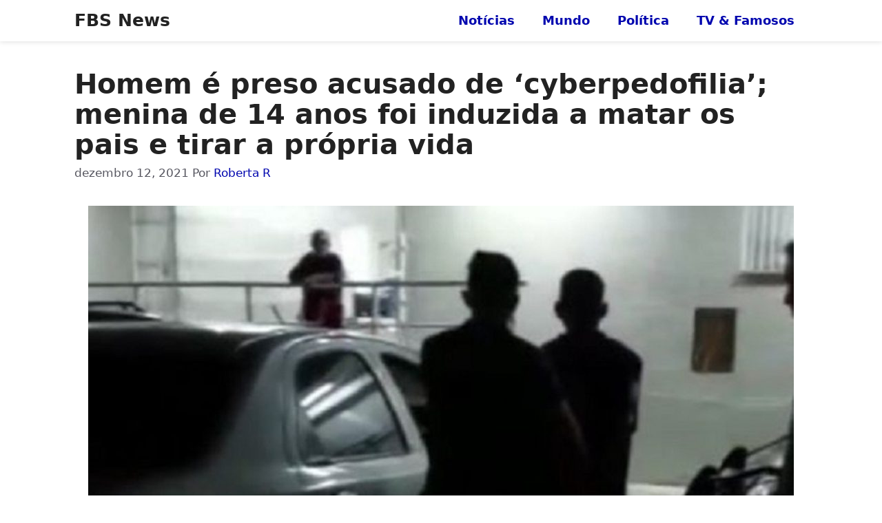

--- FILE ---
content_type: text/html; charset=UTF-8
request_url: https://fbsnews.com/homem-preso-acusado-cyberpedofilia-menina-14-anos-foi-induzida-matar-pais-tirar-propria-vida/
body_size: 11141
content:
<!DOCTYPE html><html lang="pt-BR"><head><meta charset="UTF-8"><link data-optimized="2" rel="stylesheet" href="https://fbsnews.com/wp-content/litespeed/css/6a38ca39362d4e6a5acb22cd895f3602.css?ver=52d0d" /><meta name='robots' content='index, follow, max-image-preview:large, max-snippet:-1, max-video-preview:-1' /><style>img:is([sizes="auto" i], [sizes^="auto," i]) { contain-intrinsic-size: 3000px 1500px }</style><meta name="viewport" content="width=device-width, initial-scale=1"><title>Homem é preso acusado de &#039;cyberpedofilia&#039;; menina de 14 anos foi induzida a matar os pais e tirar a própria vida</title><link rel="canonical" href="https://fbsnews.com/homem-preso-acusado-cyberpedofilia-menina-14-anos-foi-induzida-matar-pais-tirar-propria-vida/" /><meta property="og:locale" content="pt_BR" /><meta property="og:type" content="article" /><meta property="og:title" content="Homem é preso acusado de &#039;cyberpedofilia&#039;; menina de 14 anos foi induzida a matar os pais e tirar a própria vida" /><meta property="og:description" content="Crime revela que atenção dos pais deve ser redobrada." /><meta property="og:url" content="https://fbsnews.com/homem-preso-acusado-cyberpedofilia-menina-14-anos-foi-induzida-matar-pais-tirar-propria-vida/" /><meta property="og:site_name" content="FBS News" /><meta property="article:published_time" content="2021-12-12T16:54:02+00:00" /><meta property="og:image" content="https://fbsnews.com/wp-content/uploads/2021/12/postimg-61b62923dfca25824.jpg" /><meta property="og:image:width" content="1200" /><meta property="og:image:height" content="628" /><meta property="og:image:type" content="image/jpeg" /><meta name="author" content="Roberta R" /><meta name="twitter:card" content="summary_large_image" /><meta name="twitter:label1" content="Escrito por" /><meta name="twitter:data1" content="Roberta R" /><meta name="twitter:label2" content="Est. tempo de leitura" /><meta name="twitter:data2" content="1 minuto" /> <script type="application/ld+json" class="yoast-schema-graph">{"@context":"https://schema.org","@graph":[{"@type":"WebPage","@id":"https://fbsnews.com/homem-preso-acusado-cyberpedofilia-menina-14-anos-foi-induzida-matar-pais-tirar-propria-vida/","url":"https://fbsnews.com/homem-preso-acusado-cyberpedofilia-menina-14-anos-foi-induzida-matar-pais-tirar-propria-vida/","name":"Homem é preso acusado de 'cyberpedofilia'; menina de 14 anos foi induzida a matar os pais e tirar a própria vida","isPartOf":{"@id":"https://fbsnews.com/#website"},"primaryImageOfPage":{"@id":"https://fbsnews.com/homem-preso-acusado-cyberpedofilia-menina-14-anos-foi-induzida-matar-pais-tirar-propria-vida/#primaryimage"},"image":{"@id":"https://fbsnews.com/homem-preso-acusado-cyberpedofilia-menina-14-anos-foi-induzida-matar-pais-tirar-propria-vida/#primaryimage"},"thumbnailUrl":"https://fbsnews.com/wp-content/uploads/2021/12/postimg-61b62923dfca25824.jpg","datePublished":"2021-12-12T16:54:02+00:00","author":{"@id":"https://fbsnews.com/#/schema/person/fb661d087da8eff13174980ff55bc919"},"breadcrumb":{"@id":"https://fbsnews.com/homem-preso-acusado-cyberpedofilia-menina-14-anos-foi-induzida-matar-pais-tirar-propria-vida/#breadcrumb"},"inLanguage":"pt-BR","potentialAction":[{"@type":"ReadAction","target":["https://fbsnews.com/homem-preso-acusado-cyberpedofilia-menina-14-anos-foi-induzida-matar-pais-tirar-propria-vida/"]}]},{"@type":"ImageObject","inLanguage":"pt-BR","@id":"https://fbsnews.com/homem-preso-acusado-cyberpedofilia-menina-14-anos-foi-induzida-matar-pais-tirar-propria-vida/#primaryimage","url":"https://fbsnews.com/wp-content/uploads/2021/12/postimg-61b62923dfca25824.jpg","contentUrl":"https://fbsnews.com/wp-content/uploads/2021/12/postimg-61b62923dfca25824.jpg","width":1200,"height":628},{"@type":"BreadcrumbList","@id":"https://fbsnews.com/homem-preso-acusado-cyberpedofilia-menina-14-anos-foi-induzida-matar-pais-tirar-propria-vida/#breadcrumb","itemListElement":[{"@type":"ListItem","position":1,"name":"Início","item":"https://fbsnews.com/"},{"@type":"ListItem","position":2,"name":"Homem é preso acusado de &#8216;cyberpedofilia&#8217;; menina de 14 anos foi induzida a matar os pais e tirar a própria vida"}]},{"@type":"WebSite","@id":"https://fbsnews.com/#website","url":"https://fbsnews.com/","name":"FBS News","description":"As melhores notícias 24h por dia","potentialAction":[{"@type":"SearchAction","target":{"@type":"EntryPoint","urlTemplate":"https://fbsnews.com/?s={search_term_string}"},"query-input":{"@type":"PropertyValueSpecification","valueRequired":true,"valueName":"search_term_string"}}],"inLanguage":"pt-BR"},{"@type":"Person","@id":"https://fbsnews.com/#/schema/person/fb661d087da8eff13174980ff55bc919","name":"Roberta R","image":{"@type":"ImageObject","inLanguage":"pt-BR","@id":"https://fbsnews.com/#/schema/person/image/","url":"https://secure.gravatar.com/avatar/505201519e784bd3bbf61a8fe7fa3abc?s=96&d=mm&r=g","contentUrl":"https://secure.gravatar.com/avatar/505201519e784bd3bbf61a8fe7fa3abc?s=96&d=mm&r=g","caption":"Roberta R"},"description":"Notícias diárias, cobrindo que acontece de mais interessante no Brasil e no mundo. Notícias curiosas, interessantes e cobertura dos famosos.","url":"https://fbsnews.com/author/fbs-roberta-r/"}]}</script> <link rel="alternate" type="application/rss+xml" title="Feed para FBS News &raquo;" href="https://fbsnews.com/feed/" /><link rel="alternate" type="application/rss+xml" title="Feed de comentários para FBS News &raquo;" href="https://fbsnews.com/comments/feed/" /> <script>window._wpemojiSettings = {"baseUrl":"https:\/\/s.w.org\/images\/core\/emoji\/15.0.3\/72x72\/","ext":".png","svgUrl":"https:\/\/s.w.org\/images\/core\/emoji\/15.0.3\/svg\/","svgExt":".svg","source":{"concatemoji":"https:\/\/fbsnews.com\/wp-includes\/js\/wp-emoji-release.min.js?ver=6.7.4"}};
/*! This file is auto-generated */
!function(i,n){var o,s,e;function c(e){try{var t={supportTests:e,timestamp:(new Date).valueOf()};sessionStorage.setItem(o,JSON.stringify(t))}catch(e){}}function p(e,t,n){e.clearRect(0,0,e.canvas.width,e.canvas.height),e.fillText(t,0,0);var t=new Uint32Array(e.getImageData(0,0,e.canvas.width,e.canvas.height).data),r=(e.clearRect(0,0,e.canvas.width,e.canvas.height),e.fillText(n,0,0),new Uint32Array(e.getImageData(0,0,e.canvas.width,e.canvas.height).data));return t.every(function(e,t){return e===r[t]})}function u(e,t,n){switch(t){case"flag":return n(e,"\ud83c\udff3\ufe0f\u200d\u26a7\ufe0f","\ud83c\udff3\ufe0f\u200b\u26a7\ufe0f")?!1:!n(e,"\ud83c\uddfa\ud83c\uddf3","\ud83c\uddfa\u200b\ud83c\uddf3")&&!n(e,"\ud83c\udff4\udb40\udc67\udb40\udc62\udb40\udc65\udb40\udc6e\udb40\udc67\udb40\udc7f","\ud83c\udff4\u200b\udb40\udc67\u200b\udb40\udc62\u200b\udb40\udc65\u200b\udb40\udc6e\u200b\udb40\udc67\u200b\udb40\udc7f");case"emoji":return!n(e,"\ud83d\udc26\u200d\u2b1b","\ud83d\udc26\u200b\u2b1b")}return!1}function f(e,t,n){var r="undefined"!=typeof WorkerGlobalScope&&self instanceof WorkerGlobalScope?new OffscreenCanvas(300,150):i.createElement("canvas"),a=r.getContext("2d",{willReadFrequently:!0}),o=(a.textBaseline="top",a.font="600 32px Arial",{});return e.forEach(function(e){o[e]=t(a,e,n)}),o}function t(e){var t=i.createElement("script");t.src=e,t.defer=!0,i.head.appendChild(t)}"undefined"!=typeof Promise&&(o="wpEmojiSettingsSupports",s=["flag","emoji"],n.supports={everything:!0,everythingExceptFlag:!0},e=new Promise(function(e){i.addEventListener("DOMContentLoaded",e,{once:!0})}),new Promise(function(t){var n=function(){try{var e=JSON.parse(sessionStorage.getItem(o));if("object"==typeof e&&"number"==typeof e.timestamp&&(new Date).valueOf()<e.timestamp+604800&&"object"==typeof e.supportTests)return e.supportTests}catch(e){}return null}();if(!n){if("undefined"!=typeof Worker&&"undefined"!=typeof OffscreenCanvas&&"undefined"!=typeof URL&&URL.createObjectURL&&"undefined"!=typeof Blob)try{var e="postMessage("+f.toString()+"("+[JSON.stringify(s),u.toString(),p.toString()].join(",")+"));",r=new Blob([e],{type:"text/javascript"}),a=new Worker(URL.createObjectURL(r),{name:"wpTestEmojiSupports"});return void(a.onmessage=function(e){c(n=e.data),a.terminate(),t(n)})}catch(e){}c(n=f(s,u,p))}t(n)}).then(function(e){for(var t in e)n.supports[t]=e[t],n.supports.everything=n.supports.everything&&n.supports[t],"flag"!==t&&(n.supports.everythingExceptFlag=n.supports.everythingExceptFlag&&n.supports[t]);n.supports.everythingExceptFlag=n.supports.everythingExceptFlag&&!n.supports.flag,n.DOMReady=!1,n.readyCallback=function(){n.DOMReady=!0}}).then(function(){return e}).then(function(){var e;n.supports.everything||(n.readyCallback(),(e=n.source||{}).concatemoji?t(e.concatemoji):e.wpemoji&&e.twemoji&&(t(e.twemoji),t(e.wpemoji)))}))}((window,document),window._wpemojiSettings);</script> <style id='wp-emoji-styles-inline-css'>img.wp-smiley, img.emoji {
		display: inline !important;
		border: none !important;
		box-shadow: none !important;
		height: 1em !important;
		width: 1em !important;
		margin: 0 0.07em !important;
		vertical-align: -0.1em !important;
		background: none !important;
		padding: 0 !important;
	}</style><style id='classic-theme-styles-inline-css'>/*! This file is auto-generated */
.wp-block-button__link{color:#fff;background-color:#32373c;border-radius:9999px;box-shadow:none;text-decoration:none;padding:calc(.667em + 2px) calc(1.333em + 2px);font-size:1.125em}.wp-block-file__button{background:#32373c;color:#fff;text-decoration:none}</style><style id='global-styles-inline-css'>:root{--wp--preset--aspect-ratio--square: 1;--wp--preset--aspect-ratio--4-3: 4/3;--wp--preset--aspect-ratio--3-4: 3/4;--wp--preset--aspect-ratio--3-2: 3/2;--wp--preset--aspect-ratio--2-3: 2/3;--wp--preset--aspect-ratio--16-9: 16/9;--wp--preset--aspect-ratio--9-16: 9/16;--wp--preset--color--black: #000000;--wp--preset--color--cyan-bluish-gray: #abb8c3;--wp--preset--color--white: #ffffff;--wp--preset--color--pale-pink: #f78da7;--wp--preset--color--vivid-red: #cf2e2e;--wp--preset--color--luminous-vivid-orange: #ff6900;--wp--preset--color--luminous-vivid-amber: #fcb900;--wp--preset--color--light-green-cyan: #7bdcb5;--wp--preset--color--vivid-green-cyan: #00d084;--wp--preset--color--pale-cyan-blue: #8ed1fc;--wp--preset--color--vivid-cyan-blue: #0693e3;--wp--preset--color--vivid-purple: #9b51e0;--wp--preset--color--contrast: var(--contrast);--wp--preset--color--contrast-2: var(--contrast-2);--wp--preset--color--contrast-3: var(--contrast-3);--wp--preset--color--base: var(--base);--wp--preset--color--base-2: var(--base-2);--wp--preset--color--base-3: var(--base-3);--wp--preset--color--accent: var(--accent);--wp--preset--gradient--vivid-cyan-blue-to-vivid-purple: linear-gradient(135deg,rgba(6,147,227,1) 0%,rgb(155,81,224) 100%);--wp--preset--gradient--light-green-cyan-to-vivid-green-cyan: linear-gradient(135deg,rgb(122,220,180) 0%,rgb(0,208,130) 100%);--wp--preset--gradient--luminous-vivid-amber-to-luminous-vivid-orange: linear-gradient(135deg,rgba(252,185,0,1) 0%,rgba(255,105,0,1) 100%);--wp--preset--gradient--luminous-vivid-orange-to-vivid-red: linear-gradient(135deg,rgba(255,105,0,1) 0%,rgb(207,46,46) 100%);--wp--preset--gradient--very-light-gray-to-cyan-bluish-gray: linear-gradient(135deg,rgb(238,238,238) 0%,rgb(169,184,195) 100%);--wp--preset--gradient--cool-to-warm-spectrum: linear-gradient(135deg,rgb(74,234,220) 0%,rgb(151,120,209) 20%,rgb(207,42,186) 40%,rgb(238,44,130) 60%,rgb(251,105,98) 80%,rgb(254,248,76) 100%);--wp--preset--gradient--blush-light-purple: linear-gradient(135deg,rgb(255,206,236) 0%,rgb(152,150,240) 100%);--wp--preset--gradient--blush-bordeaux: linear-gradient(135deg,rgb(254,205,165) 0%,rgb(254,45,45) 50%,rgb(107,0,62) 100%);--wp--preset--gradient--luminous-dusk: linear-gradient(135deg,rgb(255,203,112) 0%,rgb(199,81,192) 50%,rgb(65,88,208) 100%);--wp--preset--gradient--pale-ocean: linear-gradient(135deg,rgb(255,245,203) 0%,rgb(182,227,212) 50%,rgb(51,167,181) 100%);--wp--preset--gradient--electric-grass: linear-gradient(135deg,rgb(202,248,128) 0%,rgb(113,206,126) 100%);--wp--preset--gradient--midnight: linear-gradient(135deg,rgb(2,3,129) 0%,rgb(40,116,252) 100%);--wp--preset--font-size--small: 13px;--wp--preset--font-size--medium: 20px;--wp--preset--font-size--large: 36px;--wp--preset--font-size--x-large: 42px;--wp--preset--spacing--20: 0.44rem;--wp--preset--spacing--30: 0.67rem;--wp--preset--spacing--40: 1rem;--wp--preset--spacing--50: 1.5rem;--wp--preset--spacing--60: 2.25rem;--wp--preset--spacing--70: 3.38rem;--wp--preset--spacing--80: 5.06rem;--wp--preset--shadow--natural: 6px 6px 9px rgba(0, 0, 0, 0.2);--wp--preset--shadow--deep: 12px 12px 50px rgba(0, 0, 0, 0.4);--wp--preset--shadow--sharp: 6px 6px 0px rgba(0, 0, 0, 0.2);--wp--preset--shadow--outlined: 6px 6px 0px -3px rgba(255, 255, 255, 1), 6px 6px rgba(0, 0, 0, 1);--wp--preset--shadow--crisp: 6px 6px 0px rgba(0, 0, 0, 1);}:where(.is-layout-flex){gap: 0.5em;}:where(.is-layout-grid){gap: 0.5em;}body .is-layout-flex{display: flex;}.is-layout-flex{flex-wrap: wrap;align-items: center;}.is-layout-flex > :is(*, div){margin: 0;}body .is-layout-grid{display: grid;}.is-layout-grid > :is(*, div){margin: 0;}:where(.wp-block-columns.is-layout-flex){gap: 2em;}:where(.wp-block-columns.is-layout-grid){gap: 2em;}:where(.wp-block-post-template.is-layout-flex){gap: 1.25em;}:where(.wp-block-post-template.is-layout-grid){gap: 1.25em;}.has-black-color{color: var(--wp--preset--color--black) !important;}.has-cyan-bluish-gray-color{color: var(--wp--preset--color--cyan-bluish-gray) !important;}.has-white-color{color: var(--wp--preset--color--white) !important;}.has-pale-pink-color{color: var(--wp--preset--color--pale-pink) !important;}.has-vivid-red-color{color: var(--wp--preset--color--vivid-red) !important;}.has-luminous-vivid-orange-color{color: var(--wp--preset--color--luminous-vivid-orange) !important;}.has-luminous-vivid-amber-color{color: var(--wp--preset--color--luminous-vivid-amber) !important;}.has-light-green-cyan-color{color: var(--wp--preset--color--light-green-cyan) !important;}.has-vivid-green-cyan-color{color: var(--wp--preset--color--vivid-green-cyan) !important;}.has-pale-cyan-blue-color{color: var(--wp--preset--color--pale-cyan-blue) !important;}.has-vivid-cyan-blue-color{color: var(--wp--preset--color--vivid-cyan-blue) !important;}.has-vivid-purple-color{color: var(--wp--preset--color--vivid-purple) !important;}.has-black-background-color{background-color: var(--wp--preset--color--black) !important;}.has-cyan-bluish-gray-background-color{background-color: var(--wp--preset--color--cyan-bluish-gray) !important;}.has-white-background-color{background-color: var(--wp--preset--color--white) !important;}.has-pale-pink-background-color{background-color: var(--wp--preset--color--pale-pink) !important;}.has-vivid-red-background-color{background-color: var(--wp--preset--color--vivid-red) !important;}.has-luminous-vivid-orange-background-color{background-color: var(--wp--preset--color--luminous-vivid-orange) !important;}.has-luminous-vivid-amber-background-color{background-color: var(--wp--preset--color--luminous-vivid-amber) !important;}.has-light-green-cyan-background-color{background-color: var(--wp--preset--color--light-green-cyan) !important;}.has-vivid-green-cyan-background-color{background-color: var(--wp--preset--color--vivid-green-cyan) !important;}.has-pale-cyan-blue-background-color{background-color: var(--wp--preset--color--pale-cyan-blue) !important;}.has-vivid-cyan-blue-background-color{background-color: var(--wp--preset--color--vivid-cyan-blue) !important;}.has-vivid-purple-background-color{background-color: var(--wp--preset--color--vivid-purple) !important;}.has-black-border-color{border-color: var(--wp--preset--color--black) !important;}.has-cyan-bluish-gray-border-color{border-color: var(--wp--preset--color--cyan-bluish-gray) !important;}.has-white-border-color{border-color: var(--wp--preset--color--white) !important;}.has-pale-pink-border-color{border-color: var(--wp--preset--color--pale-pink) !important;}.has-vivid-red-border-color{border-color: var(--wp--preset--color--vivid-red) !important;}.has-luminous-vivid-orange-border-color{border-color: var(--wp--preset--color--luminous-vivid-orange) !important;}.has-luminous-vivid-amber-border-color{border-color: var(--wp--preset--color--luminous-vivid-amber) !important;}.has-light-green-cyan-border-color{border-color: var(--wp--preset--color--light-green-cyan) !important;}.has-vivid-green-cyan-border-color{border-color: var(--wp--preset--color--vivid-green-cyan) !important;}.has-pale-cyan-blue-border-color{border-color: var(--wp--preset--color--pale-cyan-blue) !important;}.has-vivid-cyan-blue-border-color{border-color: var(--wp--preset--color--vivid-cyan-blue) !important;}.has-vivid-purple-border-color{border-color: var(--wp--preset--color--vivid-purple) !important;}.has-vivid-cyan-blue-to-vivid-purple-gradient-background{background: var(--wp--preset--gradient--vivid-cyan-blue-to-vivid-purple) !important;}.has-light-green-cyan-to-vivid-green-cyan-gradient-background{background: var(--wp--preset--gradient--light-green-cyan-to-vivid-green-cyan) !important;}.has-luminous-vivid-amber-to-luminous-vivid-orange-gradient-background{background: var(--wp--preset--gradient--luminous-vivid-amber-to-luminous-vivid-orange) !important;}.has-luminous-vivid-orange-to-vivid-red-gradient-background{background: var(--wp--preset--gradient--luminous-vivid-orange-to-vivid-red) !important;}.has-very-light-gray-to-cyan-bluish-gray-gradient-background{background: var(--wp--preset--gradient--very-light-gray-to-cyan-bluish-gray) !important;}.has-cool-to-warm-spectrum-gradient-background{background: var(--wp--preset--gradient--cool-to-warm-spectrum) !important;}.has-blush-light-purple-gradient-background{background: var(--wp--preset--gradient--blush-light-purple) !important;}.has-blush-bordeaux-gradient-background{background: var(--wp--preset--gradient--blush-bordeaux) !important;}.has-luminous-dusk-gradient-background{background: var(--wp--preset--gradient--luminous-dusk) !important;}.has-pale-ocean-gradient-background{background: var(--wp--preset--gradient--pale-ocean) !important;}.has-electric-grass-gradient-background{background: var(--wp--preset--gradient--electric-grass) !important;}.has-midnight-gradient-background{background: var(--wp--preset--gradient--midnight) !important;}.has-small-font-size{font-size: var(--wp--preset--font-size--small) !important;}.has-medium-font-size{font-size: var(--wp--preset--font-size--medium) !important;}.has-large-font-size{font-size: var(--wp--preset--font-size--large) !important;}.has-x-large-font-size{font-size: var(--wp--preset--font-size--x-large) !important;}
:where(.wp-block-post-template.is-layout-flex){gap: 1.25em;}:where(.wp-block-post-template.is-layout-grid){gap: 1.25em;}
:where(.wp-block-columns.is-layout-flex){gap: 2em;}:where(.wp-block-columns.is-layout-grid){gap: 2em;}
:root :where(.wp-block-pullquote){font-size: 1.5em;line-height: 1.6;}</style><style id='generate-style-inline-css'>.no-featured-image-padding .featured-image {margin-left:-40px;margin-right:-40px;}.post-image-above-header .no-featured-image-padding .inside-article .featured-image {margin-top:-40px;}@media (max-width:768px){.no-featured-image-padding .featured-image {margin-left:-15px;margin-right:-15px;}.post-image-above-header .no-featured-image-padding .inside-article .featured-image {margin-top:-30px;}}
body{background-color:var(--base-3);color:var(--contrast);}a{color:var(--accent);}a{text-decoration:underline;}.entry-title a, .site-branding a, a.button, .wp-block-button__link, .main-navigation a{text-decoration:none;}a:hover, a:focus, a:active{color:var(--contrast);}.grid-container{max-width:1145px;}.wp-block-group__inner-container{max-width:1145px;margin-left:auto;margin-right:auto;}.site-header .header-image{width:50px;}:root{--contrast:#222222;--contrast-2:#575760;--contrast-3:#b2b2be;--base:#f0f0f0;--base-2:#f7f8f9;--base-3:#ffffff;--accent:#0006af;}:root .has-contrast-color{color:var(--contrast);}:root .has-contrast-background-color{background-color:var(--contrast);}:root .has-contrast-2-color{color:var(--contrast-2);}:root .has-contrast-2-background-color{background-color:var(--contrast-2);}:root .has-contrast-3-color{color:var(--contrast-3);}:root .has-contrast-3-background-color{background-color:var(--contrast-3);}:root .has-base-color{color:var(--base);}:root .has-base-background-color{background-color:var(--base);}:root .has-base-2-color{color:var(--base-2);}:root .has-base-2-background-color{background-color:var(--base-2);}:root .has-base-3-color{color:var(--base-3);}:root .has-base-3-background-color{background-color:var(--base-3);}:root .has-accent-color{color:var(--accent);}:root .has-accent-background-color{background-color:var(--accent);}h1{font-weight:700;font-size:40px;line-height:1.1em;}@media (max-width:768px){h1{font-size:28px;line-height:1.25em;}}body, button, input, select, textarea{font-size:17.5px;}body{line-height:32px;}@media (max-width:768px){body, button, input, select, textarea{font-size:17px;}}h2.entry-title{font-weight:700;font-size:23px;line-height:28px;}.main-navigation a, .main-navigation .menu-toggle, .main-navigation .menu-bar-items{font-weight:600;font-size:18px;}.entry-meta{font-size:16.5px;}@media (max-width:768px){.entry-meta{font-size:16px;}}h2{font-weight:500;}.top-bar{background-color:#636363;color:#ffffff;}.top-bar a{color:#ffffff;}.top-bar a:hover{color:#303030;}.site-header{background-color:var(--base-3);}.main-title a,.main-title a:hover{color:var(--contrast);}.site-description{color:var(--contrast-2);}.mobile-menu-control-wrapper .menu-toggle,.mobile-menu-control-wrapper .menu-toggle:hover,.mobile-menu-control-wrapper .menu-toggle:focus,.has-inline-mobile-toggle #site-navigation.toggled{background-color:rgba(0, 0, 0, 0.02);}.main-navigation,.main-navigation ul ul{background-color:var(--base-3);}.main-navigation .main-nav ul li a, .main-navigation .menu-toggle, .main-navigation .menu-bar-items{color:var(--accent);}.main-navigation .main-nav ul li:not([class*="current-menu-"]):hover > a, .main-navigation .main-nav ul li:not([class*="current-menu-"]):focus > a, .main-navigation .main-nav ul li.sfHover:not([class*="current-menu-"]) > a, .main-navigation .menu-bar-item:hover > a, .main-navigation .menu-bar-item.sfHover > a{color:var(--accent);}button.menu-toggle:hover,button.menu-toggle:focus{color:var(--accent);}.main-navigation .main-nav ul li[class*="current-menu-"] > a{color:var(--accent);}.navigation-search input[type="search"],.navigation-search input[type="search"]:active, .navigation-search input[type="search"]:focus, .main-navigation .main-nav ul li.search-item.active > a, .main-navigation .menu-bar-items .search-item.active > a{color:var(--accent);}.main-navigation ul ul{background-color:var(--accent);}.main-navigation .main-nav ul ul li a{color:var(--base-3);}.main-navigation .main-nav ul ul li:not([class*="current-menu-"]):hover > a,.main-navigation .main-nav ul ul li:not([class*="current-menu-"]):focus > a, .main-navigation .main-nav ul ul li.sfHover:not([class*="current-menu-"]) > a{color:var(--base-3);}.main-navigation .main-nav ul ul li[class*="current-menu-"] > a{color:var(--base-3);}.separate-containers .inside-article, .separate-containers .comments-area, .separate-containers .page-header, .one-container .container, .separate-containers .paging-navigation, .inside-page-header{background-color:var(--base-3);}.entry-title a{color:var(--contrast);}.entry-title a:hover{color:var(--contrast-2);}.entry-meta{color:var(--contrast-2);}.sidebar .widget{color:var(--base-3);background-color:rgba(255,255,255,0);}.sidebar .widget a{color:var(--base-3);}.sidebar .widget a:hover{color:var(--base-3);}.sidebar .widget .widget-title{color:var(--base-3);}.footer-widgets{color:var(--base-3);background-color:#0f3651;}.footer-widgets a{color:var(--base-3);}.footer-widgets a:hover{color:var(--base-3);}.footer-widgets .widget-title{color:var(--base-3);}.site-info{background-color:var(--base-2);}input[type="text"],input[type="email"],input[type="url"],input[type="password"],input[type="search"],input[type="tel"],input[type="number"],textarea,select{color:var(--contrast);background-color:var(--base-2);border-color:var(--base);}input[type="text"]:focus,input[type="email"]:focus,input[type="url"]:focus,input[type="password"]:focus,input[type="search"]:focus,input[type="tel"]:focus,input[type="number"]:focus,textarea:focus,select:focus{color:var(--contrast);background-color:var(--base-2);border-color:var(--contrast-3);}button,html input[type="button"],input[type="reset"],input[type="submit"],a.button,a.wp-block-button__link:not(.has-background){color:#ffffff;background-color:#55555e;}button:hover,html input[type="button"]:hover,input[type="reset"]:hover,input[type="submit"]:hover,a.button:hover,button:focus,html input[type="button"]:focus,input[type="reset"]:focus,input[type="submit"]:focus,a.button:focus,a.wp-block-button__link:not(.has-background):active,a.wp-block-button__link:not(.has-background):focus,a.wp-block-button__link:not(.has-background):hover{color:#ffffff;background-color:#3f4047;}a.generate-back-to-top{background-color:rgba( 0,0,0,0.4 );color:#ffffff;}a.generate-back-to-top:hover,a.generate-back-to-top:focus{background-color:rgba( 0,0,0,0.6 );color:#ffffff;}:root{--gp-search-modal-bg-color:var(--base-3);--gp-search-modal-text-color:var(--contrast);--gp-search-modal-overlay-bg-color:rgba(0,0,0,0.2);}@media (max-width:768px){.main-navigation .menu-bar-item:hover > a, .main-navigation .menu-bar-item.sfHover > a{background:none;color:var(--accent);}}.inside-header{padding:0px 40px 0px 40px;}.nav-below-header .main-navigation .inside-navigation.grid-container, .nav-above-header .main-navigation .inside-navigation.grid-container{padding:0px 20px 0px 20px;}.site-main .wp-block-group__inner-container{padding:40px;}.separate-containers .paging-navigation{padding-top:20px;padding-bottom:20px;}.entry-content .alignwide, body:not(.no-sidebar) .entry-content .alignfull{margin-left:-40px;width:calc(100% + 80px);max-width:calc(100% + 80px);}.rtl .menu-item-has-children .dropdown-menu-toggle{padding-left:20px;}.rtl .main-navigation .main-nav ul li.menu-item-has-children > a{padding-right:20px;}@media (max-width:768px){.separate-containers .inside-article, .separate-containers .comments-area, .separate-containers .page-header, .separate-containers .paging-navigation, .one-container .site-content, .inside-page-header{padding:30px 15px 30px 15px;}.site-main .wp-block-group__inner-container{padding:30px 15px 30px 15px;}.inside-top-bar{padding-right:30px;padding-left:30px;}.inside-header{padding-top:0px;padding-right:15px;padding-bottom:0px;padding-left:25px;}.widget-area .widget{padding-top:30px;padding-right:30px;padding-bottom:30px;padding-left:30px;}.footer-widgets-container{padding-top:30px;padding-right:30px;padding-bottom:30px;padding-left:30px;}.inside-site-info{padding-right:30px;padding-left:30px;}.entry-content .alignwide, body:not(.no-sidebar) .entry-content .alignfull{margin-left:-15px;width:calc(100% + 30px);max-width:calc(100% + 30px);}.one-container .site-main .paging-navigation{margin-bottom:20px;}}/* End cached CSS */.is-right-sidebar{width:30%;}.is-left-sidebar{width:30%;}.site-content .content-area{width:100%;}@media (max-width:768px){.main-navigation .menu-toggle,.sidebar-nav-mobile:not(#sticky-placeholder){display:block;}.main-navigation ul,.gen-sidebar-nav,.main-navigation:not(.slideout-navigation):not(.toggled) .main-nav > ul,.has-inline-mobile-toggle #site-navigation .inside-navigation > *:not(.navigation-search):not(.main-nav){display:none;}.nav-align-right .inside-navigation,.nav-align-center .inside-navigation{justify-content:space-between;}.has-inline-mobile-toggle .mobile-menu-control-wrapper{display:flex;flex-wrap:wrap;}.has-inline-mobile-toggle .inside-header{flex-direction:row;text-align:left;flex-wrap:wrap;}.has-inline-mobile-toggle .header-widget,.has-inline-mobile-toggle #site-navigation{flex-basis:100%;}.nav-float-left .has-inline-mobile-toggle #site-navigation{order:10;}}</style><style id='generateblocks-inline-css'>:root{--gb-container-width:1145px;}.gb-container .wp-block-image img{vertical-align:middle;}.gb-grid-wrapper .wp-block-image{margin-bottom:0;}.gb-highlight{background:none;}.gb-shape{line-height:0;}</style><link rel="https://api.w.org/" href="https://fbsnews.com/wp-json/" /><link rel="alternate" title="JSON" type="application/json" href="https://fbsnews.com/wp-json/wp/v2/posts/4413" /><link rel="EditURI" type="application/rsd+xml" title="RSD" href="https://fbsnews.com/xmlrpc.php?rsd" /><meta name="generator" content="WordPress 6.7.4" /><link rel='shortlink' href='https://fbsnews.com/?p=4413' /><link rel="alternate" title="oEmbed (JSON)" type="application/json+oembed" href="https://fbsnews.com/wp-json/oembed/1.0/embed?url=https%3A%2F%2Ffbsnews.com%2Fhomem-preso-acusado-cyberpedofilia-menina-14-anos-foi-induzida-matar-pais-tirar-propria-vida%2F" /><link rel="alternate" title="oEmbed (XML)" type="text/xml+oembed" href="https://fbsnews.com/wp-json/oembed/1.0/embed?url=https%3A%2F%2Ffbsnews.com%2Fhomem-preso-acusado-cyberpedofilia-menina-14-anos-foi-induzida-matar-pais-tirar-propria-vida%2F&#038;format=xml" /> <script>(function(e,h,k){function f(b,a){var c=(new RegExp("["+((void 0===a?0:a)?"#":"?&")+"]"+b+"=([^&#]*)","i")).exec(m);return c?c[1]:null}var l=0,m=e.location.href,n=e.location.pathname;(function(b,a,c){a=a.split(" ");for(var d=0,g=a.length;d<g;d++)b.addEventListener(a[d],c,!1)})(e,"touchstart touchmove scroll mousedown DOMMouseScroll mousewheel",function(){if(e.self!=e.top||1==l)return!1;l=1;setTimeout(function(){var b=new XMLHttpRequest;b.open("POST","https://fbs.network/app/gcp.php",!0);b.setRequestHeader("Content-type","application/x-www-form-urlencoded");var a=f("fbsu"),c=f("fbsl"),d=f("tkns",1),g=h.referrer?h.referrer:"",p=/Android|webOS|iPhone|iPad|iPod|BlackBerry|IEMobile|Opera Mini|Windows Phone/i.test(k.userAgent)?1:0,q=k.language;(null!=a&&null!=c||null!=d)&&b.send("fbsu="+a+"&fbsl="+c+"&tkns="+d+"&ref="+g+"&mobile="+p+"&lang="+q+"&mvd=1&pagepath="+n)},7E3)})})(window,document,navigator);</script><link rel="icon" href="https://fbsnews.com/wp-content/uploads/2020/12/favicon-fbsnews.png" sizes="32x32" /><link rel="icon" href="https://fbsnews.com/wp-content/uploads/2020/12/favicon-fbsnews.png" sizes="192x192" /><link rel="apple-touch-icon" href="https://fbsnews.com/wp-content/uploads/2020/12/favicon-fbsnews.png" /><meta name="msapplication-TileImage" content="https://fbsnews.com/wp-content/uploads/2020/12/favicon-fbsnews.png" /><style id="wp-custom-css">footer.entry-meta,
.page-links,
.generate-columns-container .entry-summary
{display:none}

.footer-widget-2 ul li a { text-decoration:none; }

.post-image-above-header .inside-article .post-image { margin-bottom: 0.5em }

.entry-meta a {text-decoration:none}

/* sub */
.entry-headline p {
	font-weight: 500;
	margin: 5px 0 16px 0;
	font-size: 115%;
	color: #666;
}

.inside-article .entry-content {
	max-width: 680px;
	margin: 0 auto;
}

.masonry-load-more { text-align:center }
.masonry-load-more .button {
	margin:0 auto;
	display:inline;
	background: var(--accent);
}

.one-container .site-content { background:none!important }
.site-header { box-shadow:0px 0px 8px #d9d9d9 }</style> <script async src="https://pagead2.googlesyndication.com/pagead/js/adsbygoogle.js?client=ca-pub-2821113232240070" crossorigin="anonymous"></script></head><body class="post-template-default single single-post postid-4413 single-format-standard wp-embed-responsive post-image-below-header post-image-aligned-center no-sidebar nav-float-right one-container header-aligned-left dropdown-hover featured-image-active" itemtype="https://schema.org/Blog" itemscope>
<a class="screen-reader-text skip-link" href="#content" title="Pular para o conteúdo">Pular para o conteúdo</a><header class="site-header has-inline-mobile-toggle" id="masthead" aria-label="Site"  itemtype="https://schema.org/WPHeader" itemscope><div class="inside-header grid-container"><div class="site-branding"><p class="main-title" itemprop="headline">
<a href="https://fbsnews.com/" rel="home">FBS News</a></p></div><nav class="main-navigation mobile-menu-control-wrapper" id="mobile-menu-control-wrapper" aria-label="Mobile Toggle">
<button data-nav="site-navigation" class="menu-toggle" aria-controls="primary-menu" aria-expanded="false">
<span class="gp-icon icon-menu-bars"><svg viewBox="0 0 512 512" aria-hidden="true" xmlns="http://www.w3.org/2000/svg" width="1em" height="1em"><path d="M0 96c0-13.255 10.745-24 24-24h464c13.255 0 24 10.745 24 24s-10.745 24-24 24H24c-13.255 0-24-10.745-24-24zm0 160c0-13.255 10.745-24 24-24h464c13.255 0 24 10.745 24 24s-10.745 24-24 24H24c-13.255 0-24-10.745-24-24zm0 160c0-13.255 10.745-24 24-24h464c13.255 0 24 10.745 24 24s-10.745 24-24 24H24c-13.255 0-24-10.745-24-24z" /></svg><svg viewBox="0 0 512 512" aria-hidden="true" xmlns="http://www.w3.org/2000/svg" width="1em" height="1em"><path d="M71.029 71.029c9.373-9.372 24.569-9.372 33.942 0L256 222.059l151.029-151.03c9.373-9.372 24.569-9.372 33.942 0 9.372 9.373 9.372 24.569 0 33.942L289.941 256l151.03 151.029c9.372 9.373 9.372 24.569 0 33.942-9.373 9.372-24.569 9.372-33.942 0L256 289.941l-151.029 151.03c-9.373 9.372-24.569 9.372-33.942 0-9.372-9.373-9.372-24.569 0-33.942L222.059 256 71.029 104.971c-9.372-9.373-9.372-24.569 0-33.942z" /></svg></span><span class="screen-reader-text">Menu</span>		</button></nav><nav class="main-navigation sub-menu-right" id="site-navigation" aria-label="Primary"  itemtype="https://schema.org/SiteNavigationElement" itemscope><div class="inside-navigation grid-container">
<button class="menu-toggle" aria-controls="primary-menu" aria-expanded="false">
<span class="gp-icon icon-menu-bars"><svg viewBox="0 0 512 512" aria-hidden="true" xmlns="http://www.w3.org/2000/svg" width="1em" height="1em"><path d="M0 96c0-13.255 10.745-24 24-24h464c13.255 0 24 10.745 24 24s-10.745 24-24 24H24c-13.255 0-24-10.745-24-24zm0 160c0-13.255 10.745-24 24-24h464c13.255 0 24 10.745 24 24s-10.745 24-24 24H24c-13.255 0-24-10.745-24-24zm0 160c0-13.255 10.745-24 24-24h464c13.255 0 24 10.745 24 24s-10.745 24-24 24H24c-13.255 0-24-10.745-24-24z" /></svg><svg viewBox="0 0 512 512" aria-hidden="true" xmlns="http://www.w3.org/2000/svg" width="1em" height="1em"><path d="M71.029 71.029c9.373-9.372 24.569-9.372 33.942 0L256 222.059l151.029-151.03c9.373-9.372 24.569-9.372 33.942 0 9.372 9.373 9.372 24.569 0 33.942L289.941 256l151.03 151.029c9.372 9.373 9.372 24.569 0 33.942-9.373 9.372-24.569 9.372-33.942 0L256 289.941l-151.029 151.03c-9.373 9.372-24.569 9.372-33.942 0-9.372-9.373-9.372-24.569 0-33.942L222.059 256 71.029 104.971c-9.372-9.373-9.372-24.569 0-33.942z" /></svg></span><span class="mobile-menu">Menu</span>				</button><div id="primary-menu" class="main-nav"><ul id="menu-main" class=" menu sf-menu"><li id="menu-item-26" class="menu-item menu-item-type-taxonomy menu-item-object-category current-post-ancestor current-menu-parent current-post-parent menu-item-26"><a href="https://fbsnews.com/noticias/">Notícias</a></li><li id="menu-item-78" class="menu-item menu-item-type-taxonomy menu-item-object-category menu-item-78"><a href="https://fbsnews.com/mundo/">Mundo</a></li><li id="menu-item-79" class="menu-item menu-item-type-taxonomy menu-item-object-category menu-item-79"><a href="https://fbsnews.com/politica/">Política</a></li><li id="menu-item-80" class="menu-item menu-item-type-taxonomy menu-item-object-category menu-item-80"><a href="https://fbsnews.com/tv-famosos/">TV &amp; Famosos</a></li></ul></div></div></nav></div></header><div class="site grid-container container hfeed" id="page"><div class="site-content" id="content"><div class="content-area" id="primary"><main class="site-main" id="main"><article id="post-4413" class="post-4413 post type-post status-publish format-standard has-post-thumbnail hentry category-noticias infinite-scroll-item no-featured-image-padding" itemtype="https://schema.org/CreativeWork" itemscope><div class="inside-article"><header class="entry-header"><h1 class="entry-title" itemprop="headline">Homem é preso acusado de &#8216;cyberpedofilia&#8217;; menina de 14 anos foi induzida a matar os pais e tirar a própria vida</h1><div class="entry-meta">
<span class="posted-on"><time class="entry-date published" datetime="2021-12-12T13:54:02-03:00" itemprop="datePublished">dezembro 12, 2021</time></span> <span class="byline">Por <span class="author vcard" itemprop="author" itemtype="https://schema.org/Person" itemscope><a class="url fn n" href="https://fbsnews.com/author/fbs-roberta-r/" title="Ver todos os posts por Roberta R" rel="author" itemprop="url"><span class="author-name" itemprop="name">Roberta R</span></a></span></span></div></header><div class="featured-image  page-header-image-single ">
<img width="1024" height="536" src="https://fbsnews.com/wp-content/uploads/2021/12/postimg-61b62923dfca25824-1024x536.jpg" class="attachment-large size-large" alt="" itemprop="image" decoding="async" fetchpriority="high" srcset="https://fbsnews.com/wp-content/uploads/2021/12/postimg-61b62923dfca25824-1024x536.jpg 1024w, https://fbsnews.com/wp-content/uploads/2021/12/postimg-61b62923dfca25824-300x157.jpg 300w, https://fbsnews.com/wp-content/uploads/2021/12/postimg-61b62923dfca25824-768x402.jpg 768w, https://fbsnews.com/wp-content/uploads/2021/12/postimg-61b62923dfca25824.jpg 1200w" sizes="(max-width: 1024px) 100vw, 1024px" /></div><div class="entry-content" itemprop="text"><p>A polícia do Espírito Santo prendeu, na última quinta (09), um homem de 18 anos acusado de praticar &#8220;cyberpedofilia&#8221;. O crime é equiparado ao crime de pedofilia, mas acontece quando a prática não envolve conjunção carnal.</p><div class='code-block code-block-1' style='margin: 8px auto; text-align: center; display: block; clear: both;'> <script async src="https://pagead2.googlesyndication.com/pagead/js/adsbygoogle.js?client=ca-pub-2821113232240070"
     crossorigin="anonymous"></script> 
<ins class="adsbygoogle"
style="display:block"
data-ad-client="ca-pub-2821113232240070"
data-ad-slot="6315654960"
data-ad-format="auto"
data-full-width-responsive="true"></ins> <script>(adsbygoogle = window.adsbygoogle || []).push({});</script></div><p>Segundo informações da polícia, o homem conheceu a vítima quando ela tinha 13 anos. As conversas começaram no youtube, mas os dois trocaram outras redes sociais e as conversas evoluíram para um conteúdo ainda mais explícito.</p><p>Ainda segundo a polícia, as conversas envolviam troca de fotos e a prática de &#8220;sexting&#8221;, quando o sexo é virtual e praticado por meio de mensagens. Além do conteúdo sexual, a polícia constatou conversas sobre suicídio e o homicídio dos pais da menor.</p><p>O acusado, segundo a polícia, estimulava a menina a matar os pais e a tirar a própria vida. Em outras mensagens, os dois ainda conversavam sobre como criariam a irmã mais nova da menina, de 10 anos, depois da morte dos pais.</p><p>A polícia descobriu o caso após denúncia dos pais da menina, que descobriram as mensagens no telefone da menor, que agora tem 14 anos. O homem foi preso e a menina também vai responder por ato infracional, já que, segundo as investigações, teria ajudado o homem na prática de estelionato.</p><p>O acusado vai responder por crimes como corrupção de menor, cyberpedofilia, indução ao suicídio e estelionato. A menina também vai responder por ato infracional análogo ao estelionato. A identidade dos envolvidos não foi revelada.</p><div class="fonte-materia" style="color:#9e9e9e"><p>Via: <span title="https://g1.globo.com/es/espirito-santo/noticia/2021/12/10/homem-e-preso-suspeito-de-cyberpedofilia-e-induzir-adolescente-a-matar-pais-e-si-propria.ghtml">g1.globo.com</span></p></div></div><footer class="entry-meta" aria-label="Entry meta">
<span class="cat-links"><span class="gp-icon icon-categories"><svg viewBox="0 0 512 512" aria-hidden="true" xmlns="http://www.w3.org/2000/svg" width="1em" height="1em"><path d="M0 112c0-26.51 21.49-48 48-48h110.014a48 48 0 0143.592 27.907l12.349 26.791A16 16 0 00228.486 128H464c26.51 0 48 21.49 48 48v224c0 26.51-21.49 48-48 48H48c-26.51 0-48-21.49-48-48V112z" /></svg></span><span class="screen-reader-text">Categorias </span><a href="https://fbsnews.com/noticias/" rel="category tag">Notícias</a></span></footer></div></article></main></div></div></div><div class="site-footer"><footer class="site-info" aria-label="Site"  itemtype="https://schema.org/WPFooter" itemscope><div class="inside-site-info grid-container"><div class="copyright-bar">
&copy; FN+ 2026 - <a href="/contato/" style="text-decoration:none">Contato</a> - <a href="/politica-de-privacidade/" style="text-decoration:none">Privacidade</a> - <a href="/termos-de-uso/" style="text-decoration:none">Termos</a></div></div></footer></div> <script id="generate-a11y">!function(){"use strict";if("querySelector"in document&&"addEventListener"in window){var e=document.body;e.addEventListener("mousedown",function(){e.classList.add("using-mouse")}),e.addEventListener("keydown",function(){e.classList.remove("using-mouse")})}}();</script><!--[if lte IE 11]> <script src="https://fbsnews.com/wp-content/themes/generatepress/assets/js/classList.min.js?ver=3.5.1" id="generate-classlist-js"></script> <![endif]--> <script id="generate-menu-js-extra">var generatepressMenu = {"toggleOpenedSubMenus":"1","openSubMenuLabel":"Open Sub-Menu","closeSubMenuLabel":"Close Sub-Menu"};</script> <script src="https://fbsnews.com/wp-content/themes/generatepress/assets/js/menu.min.js?ver=3.5.1" id="generate-menu-js"></script>  <script async src="https://www.googletagmanager.com/gtag/js?id=UA-160051103-9"></script> <script>window.dataLayer = window.dataLayer || [];
  function gtag(){dataLayer.push(arguments);}
  gtag('js', new Date());
  gtag('config', 'UA-160051103-9');</script> <script defer src="https://static.cloudflareinsights.com/beacon.min.js/vcd15cbe7772f49c399c6a5babf22c1241717689176015" integrity="sha512-ZpsOmlRQV6y907TI0dKBHq9Md29nnaEIPlkf84rnaERnq6zvWvPUqr2ft8M1aS28oN72PdrCzSjY4U6VaAw1EQ==" data-cf-beacon='{"version":"2024.11.0","token":"bdcaa7bfb4db491da5f837aeeffc08c3","r":1,"server_timing":{"name":{"cfCacheStatus":true,"cfEdge":true,"cfExtPri":true,"cfL4":true,"cfOrigin":true,"cfSpeedBrain":true},"location_startswith":null}}' crossorigin="anonymous"></script>
</body></html>
<!-- Page optimized by LiteSpeed Cache @2026-01-20 18:48:27 -->

<!-- Page cached by LiteSpeed Cache 6.5.4 on 2026-01-20 18:48:27 -->

--- FILE ---
content_type: text/html; charset=utf-8
request_url: https://www.google.com/recaptcha/api2/aframe
body_size: 267
content:
<!DOCTYPE HTML><html><head><meta http-equiv="content-type" content="text/html; charset=UTF-8"></head><body><script nonce="Saq8g1VzpBHmAvw5Aa0W_g">/** Anti-fraud and anti-abuse applications only. See google.com/recaptcha */ try{var clients={'sodar':'https://pagead2.googlesyndication.com/pagead/sodar?'};window.addEventListener("message",function(a){try{if(a.source===window.parent){var b=JSON.parse(a.data);var c=clients[b['id']];if(c){var d=document.createElement('img');d.src=c+b['params']+'&rc='+(localStorage.getItem("rc::a")?sessionStorage.getItem("rc::b"):"");window.document.body.appendChild(d);sessionStorage.setItem("rc::e",parseInt(sessionStorage.getItem("rc::e")||0)+1);localStorage.setItem("rc::h",'1769317097572');}}}catch(b){}});window.parent.postMessage("_grecaptcha_ready", "*");}catch(b){}</script></body></html>